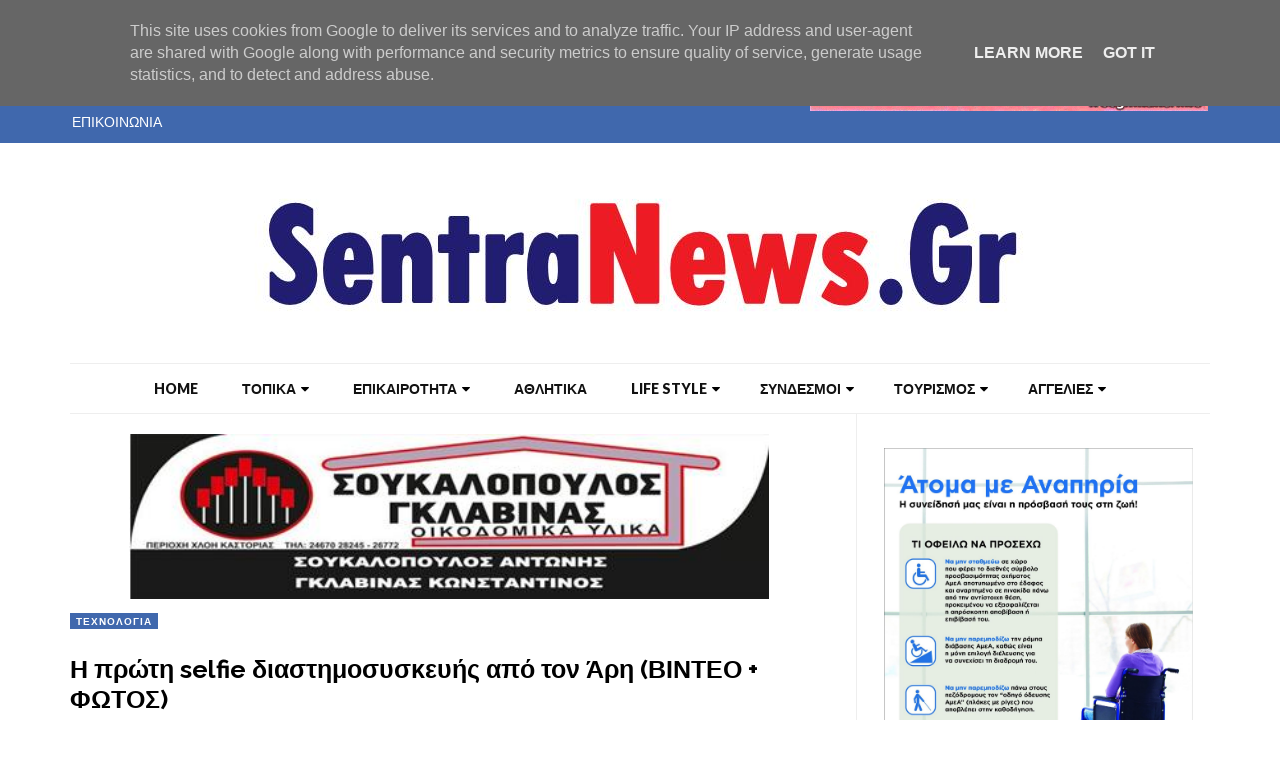

--- FILE ---
content_type: text/html; charset=utf-8
request_url: https://accounts.google.com/o/oauth2/postmessageRelay?parent=http%3A%2F%2Fwww.sentranews.gr&jsh=m%3B%2F_%2Fscs%2Fabc-static%2F_%2Fjs%2Fk%3Dgapi.lb.en.OE6tiwO4KJo.O%2Fd%3D1%2Frs%3DAHpOoo_Itz6IAL6GO-n8kgAepm47TBsg1Q%2Fm%3D__features__
body_size: 162
content:
<!DOCTYPE html><html><head><title></title><meta http-equiv="content-type" content="text/html; charset=utf-8"><meta http-equiv="X-UA-Compatible" content="IE=edge"><meta name="viewport" content="width=device-width, initial-scale=1, minimum-scale=1, maximum-scale=1, user-scalable=0"><script src='https://ssl.gstatic.com/accounts/o/2580342461-postmessagerelay.js' nonce="lSAz0beNFsWWz5akbsnXVQ"></script></head><body><script type="text/javascript" src="https://apis.google.com/js/rpc:shindig_random.js?onload=init" nonce="lSAz0beNFsWWz5akbsnXVQ"></script></body></html>

--- FILE ---
content_type: text/html; charset=utf-8
request_url: https://www.google.com/recaptcha/api2/aframe
body_size: 267
content:
<!DOCTYPE HTML><html><head><meta http-equiv="content-type" content="text/html; charset=UTF-8"></head><body><script nonce="3gspYKYhi1H4I8jNpoBPxw">/** Anti-fraud and anti-abuse applications only. See google.com/recaptcha */ try{var clients={'sodar':'https://pagead2.googlesyndication.com/pagead/sodar?'};window.addEventListener("message",function(a){try{if(a.source===window.parent){var b=JSON.parse(a.data);var c=clients[b['id']];if(c){var d=document.createElement('img');d.src=c+b['params']+'&rc='+(localStorage.getItem("rc::a")?sessionStorage.getItem("rc::b"):"");window.document.body.appendChild(d);sessionStorage.setItem("rc::e",parseInt(sessionStorage.getItem("rc::e")||0)+1);localStorage.setItem("rc::h",'1768773266093');}}}catch(b){}});window.parent.postMessage("_grecaptcha_ready", "*");}catch(b){}</script></body></html>